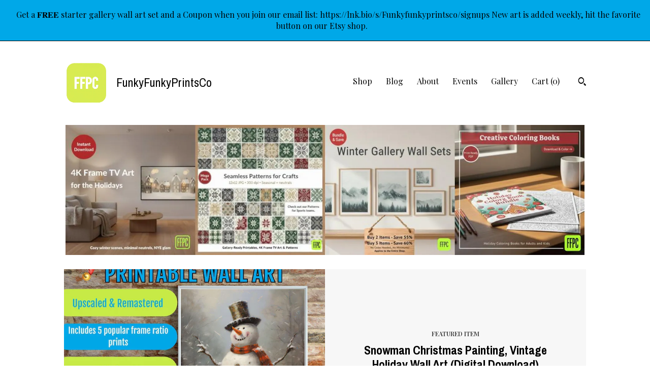

--- FILE ---
content_type: text/html; charset=UTF-8
request_url: https://www.funkyfunkyprintsco.com/
body_size: 10584
content:
<!DOCTYPE html>
<html prefix="og: http://ogp.me/ns#" lang="en">
    <head>
        <meta name="viewport" content="width=device-width, initial-scale=1, user-scalable=yes"/><meta property="content-type" content="text/html; charset=UTF-8" />
    <meta property="X-UA-Compatible" content="IE=edge" /><link rel="icon" href="https://i.etsystatic.com/8081759/r/isla/0c1b3c/80362624/isla_75x75.80362624_7rqajjio.jpg" type="image/x-icon" /><meta name="description" content="Gallery-Ready Printables, 4K Frame TV Art & Patterns" />

<meta property="og:url" content="https://www.funkyfunkyprintsco.com//" />
<meta property="og:type" content="website" />
<meta property="og:title" content="FunkyFunkyPrintsCo" />
<meta property="og:description" content="Gallery-Ready Printables, 4K Frame TV Art & Patterns" />
<meta property="og:image" content="https://i.etsystatic.com/isa/dc6042/1284941677111/isa_fullxfull.1284941677111_51d0.jpg?version=0" />
<meta property="og:site_name" content="FunkyFunkyPrintsCo" />

<meta name="twitter:card" content="summary_large_image" />
<meta name="twitter:title" content="FunkyFunkyPrintsCo" />
<meta name="twitter:description" content="Gallery-Ready Printables, 4K Frame TV Art & Patterns" />
<meta name="twitter:image" content="https://i.etsystatic.com/isa/dc6042/1284941677111/isa_fullxfull.1284941677111_51d0.jpg?version=0" />


    <meta name="p:domain_verify" content="f81aff8e60cc3a91d60a9dce0bc0cd9b"/><link rel="alternate" type="application/rss+xml" title="Recent blog posts from my shop." href="/blog/rss/" /><link rel="canonical" href="https://www.funkyfunkyprintsco.com/" /><script nonce="+pNjvNATVKCJJVjf9o4cfP/Z">
    !function(e){var r=e.__etsy_logging={};r.errorQueue=[],e.onerror=function(e,o,t,n,s){r.errorQueue.push([e,o,t,n,s])},r.firedEvents=[];r.perf={e:[],t:!1,MARK_MEASURE_PREFIX:"_etsy_mark_measure_",prefixMarkMeasure:function(e){return"_etsy_mark_measure_"+e}},e.PerformanceObserver&&(r.perf.o=new PerformanceObserver((function(e){r.perf.e=r.perf.e.concat(e.getEntries())})),r.perf.o.observe({entryTypes:["element","navigation","longtask","paint","mark","measure","resource","layout-shift"]}));var o=[];r.eventpipe={q:o,logEvent:function(e){o.push(e)},logEventImmediately:function(e){o.push(e)}};var t=!(Object.assign&&Object.values&&Object.fromEntries&&e.Promise&&Promise.prototype.finally&&e.NodeList&&NodeList.prototype.forEach),n=!!e.CefSharp||!!e.__pw_resume,s=!e.PerformanceObserver||!PerformanceObserver.supportedEntryTypes||0===PerformanceObserver.supportedEntryTypes.length,a=!e.navigator||!e.navigator.sendBeacon,p=t||n,u=[];t&&u.push("fp"),s&&u.push("fo"),a&&u.push("fb"),n&&u.push("fg"),r.bots={isBot:p,botCheck:u}}(window);
</script>
        <title>FunkyFunkyPrintsCo</title>
    <link rel="stylesheet" href="https://www.etsy.com/ac/sasquatch/css/custom-shops/themes/trellis/main.2ee84c9600b38b.css" type="text/css" />
        <style id="font-style-override">
    @import url(https://fonts.googleapis.com/css?family=Archivo+Narrow:400,700|Playfair+Display:400,700);

    body, .btn, button {
        font-family: 'Playfair Display';
    }

    h1, .h1, h2, .h2, h3, .h3, h4,
    .h4, h5, .h5, h6, .h6 {
        font-family: 'Archivo Narrow';
        font-weight: 700;
    }

    strong, .strong {
        font-weight: 700;
    }

    .primary-font {
        font-family: 'Archivo Narrow';
    }

    .secondary-font {
        font-family: 'Playfair Display';
    }

</style>
        <style id="theme-style-overrides"> .compact-header .nav-toggle .patty, .compact-header .nav-toggle:before, .compact-header .nav-toggle:after {  background: #000000; } .compact-header .nav-wrapper, .compact-header nav {  background: #ffffff; } body, .shop-sections-nav .shop-sections-menu ul, .header .site-search .search {  background: #ffffff; } .header .site-search .search::after {  border-bottom-color: #ffffff; } body, a, .cart-trigger, .search-trigger, .featured-listings .featured-listings-slide .listing-details, .reviews .anchor-destination {  color: #000000; } .btn {  background: #00a8e8;  border-color: #00a8e8;  color: #000000; } .btn:hover {  background: #00a8e8; } footer .divider {  border: none; } .listing-tabs .tab-triggers .tab-selected {  color: #00a8e8;  border-color: #00a8e8; } .dot-indicators .slick-active button {  background: #00a8e8;  border-color: #00a8e8; } .dot-indicators button {  background: #000000; } .page-link.selected {  color: #00a8e8;  border-bottom: 1px solid #000; } .listing-description a, .tab-content a, .shipping-locale a, .cart .cart-shipping-total a:hover, .eu-dispute-content a, .reviews.anchor a {  color: #00a8e8; } .post-date > * {  background: #ffffff; } .post-tags .post-tag {  background: #00a8e8;  color: #000000; } .pattern-blog.post-page .related-links a, .btn-link {  background: #ffffff;  color: #000000; } .tab-content .eu-dispute-trigger-link {  color: #00a8e8; } .announcement {  background: #00a8e8;  color: #000000; } .module-event-item {  border-color: #00a8e8; }</style>
        
    </head>
    <body class="cart-slide-right with-announcement" data-nnc="3:1769681613:L4iIiBaol1KIwLCMiLSSuZ9f-K-s:b0cfd1f9d5aaf39994b448204a123e5b71cda5f0636427395db6c7628adcfef7" itemscope itemtype="http://schema.org/LocalBusiness">
        
        <div class="announcement with-link" data-ui="announcement">
    <a href="https://lnk.bio/s/Funkyfunkyprintsco/signups">
        <span class="announcement-message">
            Get a 𝐅𝐑𝐄𝐄 starter gallery wall art set and a Coupon when you join our email list: https://lnk.bio/s/Funkyfunkyprintsco/signups
New art is added weekly, hit the favorite button on our Etsy shop.
        </span>
    </a>
</div>

<div class="content-wrapper">

    <header>
    <div class="full-header header left-brand-right-nav
    title-and-icon
    
    
            
            has-icon
        
    ">
        <div class=" col-group">
            <div class="col-xs-6 primary-font">
                        <a class="branding" href="/">
                            <div class="region region-global" data-region="global">
    <div class="module pages-module module-shop-icon module-1171468711443 " data-module="shop-icon">
        <div class="module-inner" data-ui="module-inner">
            <img class="shop-icon" alt="" src="//i.etsystatic.com/8081759/r/isla/0c1b3c/80362624/isla_75x75.80362624_7rqajjio.jpg" srcset="//i.etsystatic.com/8081759/r/isla/0c1b3c/80362624/isla_fullxfull.80362624_7rqajjio.jpg 500w,//i.etsystatic.com/8081759/r/isla/0c1b3c/80362624/isla_500x500.80362624_7rqajjio.jpg 500w,//i.etsystatic.com/8081759/r/isla/0c1b3c/80362624/isla_360x360.80362624_7rqajjio.jpg 360w,//i.etsystatic.com/8081759/r/isla/0c1b3c/80362624/isla_280x280.80362624_7rqajjio.jpg 280w,//i.etsystatic.com/8081759/r/isla/0c1b3c/80362624/isla_180x180.80362624_7rqajjio.jpg 180w,//i.etsystatic.com/8081759/r/isla/0c1b3c/80362624/isla_140x140.80362624_7rqajjio.jpg 140w,//i.etsystatic.com/8081759/r/isla/0c1b3c/80362624/isla_75x75.80362624_7rqajjio.jpg 75w" />
        </div>
    </div>
</div>
                            <div class="region region-global" data-region="global">
    <div class="module pages-module module-shop-name module-1163993442843 " data-module="shop-name">
        <div class="module-inner" data-ui="module-inner">
            <span class="module-shop-name-text shop-name" data-ui="text" itemprop="name">
    FunkyFunkyPrintsCo
</span>
        </div>
    </div>
</div>
                        </a>
            </div>

            <div class="col-xs-6">
                <ul class="nav">
                    
<li>
    <a href="/shop" >
        Shop
    </a>
</li>
                    
<li>
    <a href="/blog" >
        Blog
    </a>
</li>
                    
<li>
    <a href="/about" >
        About
    </a>
</li>
                    
<li>
    <a href="/events" >
        Events
    </a>
</li>
                    
<li>
    <a href="/gallery" >
        Gallery
    </a>
</li>

                    
                    <li class="nav-cart">                
                        <a href="#" data-module="cart-trigger" class="cart-trigger">
                            Cart (<span data-ui="cart-count">0</span>)
                        </a>
                    </li>
                    
                        <li>
                                <div data-module="search-trigger" class="site-search">
        <button class="ss-etsy ss-search search-trigger" data-ui="search-trigger" aria-label="Search"></button>
        <form data-ui="search-bar" class="search" action="/search">
            <input name="q" type="text" placeholder="Search..." aria-label="Search">
            <input class="btn" type="submit" value="Go">
        </form>
    </div>
                        </li>
                </ul>
            </div>
        </div>
    </div>
    
    <div data-module="hamburger-nav" class="compact-header title-and-icon
    
    
            
            has-icon
        
    ">
    <div class="nav-wrapper">
        <div class="col-group">
            <div class="col-xs-12">
                <button aria-label="toggle navigation" class="nav-toggle" data-ui="toggle">
                    <div class="patty"></div>
                </button>

                <div class="cart-trigger-wrapper">
                    <button data-module="cart-trigger" class="ss-etsy ss-cart cart-trigger" aria-label="Cart">
                        <span class="cart-count" data-ui="cart-count">0</span>
                    </button>
                </div>

                <div class="branding primary-font">
                     <h1 class="h2 logo"> 
                    
                                <a href="/">
            <div class="logo-image-and-title-container">
                <div class="logo-image-container">
                        <div class="region region-global" data-region="global">
    <div class="module pages-module module-shop-icon module-1171468711443 " data-module="shop-icon">
        <div class="module-inner" data-ui="module-inner">
            <img class="shop-icon" alt="" src="//i.etsystatic.com/8081759/r/isla/0c1b3c/80362624/isla_75x75.80362624_7rqajjio.jpg" srcset="//i.etsystatic.com/8081759/r/isla/0c1b3c/80362624/isla_fullxfull.80362624_7rqajjio.jpg 500w,//i.etsystatic.com/8081759/r/isla/0c1b3c/80362624/isla_500x500.80362624_7rqajjio.jpg 500w,//i.etsystatic.com/8081759/r/isla/0c1b3c/80362624/isla_360x360.80362624_7rqajjio.jpg 360w,//i.etsystatic.com/8081759/r/isla/0c1b3c/80362624/isla_280x280.80362624_7rqajjio.jpg 280w,//i.etsystatic.com/8081759/r/isla/0c1b3c/80362624/isla_180x180.80362624_7rqajjio.jpg 180w,//i.etsystatic.com/8081759/r/isla/0c1b3c/80362624/isla_140x140.80362624_7rqajjio.jpg 140w,//i.etsystatic.com/8081759/r/isla/0c1b3c/80362624/isla_75x75.80362624_7rqajjio.jpg 75w" />
        </div>
    </div>
</div>
                </div>
                    <div class="region region-global" data-region="global">
    <div class="module pages-module module-shop-name module-1163993442843 " data-module="shop-name">
        <div class="module-inner" data-ui="module-inner">
            <span class="module-shop-name-text shop-name" data-ui="text" itemprop="name">
    FunkyFunkyPrintsCo
</span>
        </div>
    </div>
</div>
            </div>
        </a>


                    
                     </h1> 
                </div>
            </div>
        </div>
        <nav>
            <ul>
                    <li>
                        <form data-ui="search-bar" class="search" action="/search">
                            <div class="input-prepend-item">
                                <span class="ss-icon ss-search"></span>
                            </div>
                            <input name="q" type="search" aria-label="Search" placeholder="Search...">
                        </form>
                    </li>

                
<li>
    <a href="/shop" >
        Shop
    </a>
</li>
                
<li>
    <a href="/blog" >
        Blog
    </a>
</li>
                
<li>
    <a href="/about" >
        About
    </a>
</li>
                
<li>
    <a href="/events" >
        Events
    </a>
</li>
                
<li>
    <a href="/gallery" >
        Gallery
    </a>
</li>

                
                    
<li>
    <a href="/contact-us" >
        Contact Us
    </a>
</li>            </ul>
        </nav>
    </div>

    <div class="blocker" data-ui="toggle"></div>
</div>
</header>    
    <div class="col-group">
        <div class="col-xs-12">
            <div class="region region-cover-photo" data-region="cover-photo">
    <div class="module pages-module module-cover-photo module-1389785938009 " data-module="cover-photo">
        <div class="module-inner" data-ui="module-inner">
            <img class="cover-photo" alt="" src="https://i.etsystatic.com/8081759/r/isbl/f4dba9/81271367/isbl_1200x300.81271367_7q3qf1z2.jpg" srcset="https://i.etsystatic.com/8081759/r/isbl/f4dba9/81271367/isbl_fullxfull.81271367_7q3qf1z2.jpg 1200w,https://i.etsystatic.com/8081759/r/isbl/f4dba9/81271367/isbl_3360x840.81271367_7q3qf1z2.jpg 3360w,https://i.etsystatic.com/8081759/r/isbl/f4dba9/81271367/isbl_1680x420.81271367_7q3qf1z2.jpg 1680w,https://i.etsystatic.com/8081759/r/isbl/f4dba9/81271367/isbl_1200x300.81271367_7q3qf1z2.jpg 1200w,https://i.etsystatic.com/8081759/r/isbl/f4dba9/81271367/isbl_900x225.81271367_7q3qf1z2.jpg 900w,https://i.etsystatic.com/8081759/r/isbl/f4dba9/81271367/isbl_640x160.81271367_7q3qf1z2.jpg 640w,https://i.etsystatic.com/8081759/r/isbl/f4dba9/81271367/isbl_480x120.81271367_7q3qf1z2.jpg 480w" />
        </div>
    </div>
</div>            
            <div class="region region-featured-listings" data-region="featured-listings">
    <div class="module pages-module module-featured-listings module-0 " data-module="featured-listings">
        <div class="module-inner" data-ui="module-inner">
            <div data-module="carousel" class="featured-listings dot-indicators">
        <div class="featured-listings-slide">
            <a href="//www.funkyfunkyprintsco.com/listing/1805939096/snowman-christmas-painting-vintage" class="listing-card">
                <div class="listing-image">
                    <img src="https://i.etsystatic.com/8081759/r/il/78caaf/7366978134/il_680x540.7366978134_4wq5.jpg" alt="Featured listing image: Snowman Christmas Painting, Vintage Holiday Wall Art (Digital Download)" />
                </div>
                <div class="listing-details">
                    <span class="eyebrow">
                        Featured Item
                    </span>
                    
                    <h2>
                        Snowman Christmas Painting, Vintage Holiday Wall Art (Digital Download)
                    </h2>

                        <span class="price price-with-discount">
        <span class='currency-symbol'>$</span><span class='currency-value'>2.00</span> 
        <span class="line-through">$4.99</span>
    </span>

                    <span class="btn">
                        Shop Now
                    </span>
                </div>
            </a>
        </div>
        <div class="featured-listings-slide">
            <a href="//www.funkyfunkyprintsco.com/listing/1835428525/christmas-reindeer-print-vintage-cottage" class="listing-card">
                <div class="listing-image">
                    <img src="https://i.etsystatic.com/8081759/r/il/cbe24c/7415137865/il_680x540.7415137865_ppw4.jpg" alt="Featured listing image: Christmas Reindeer Print, Vintage Cottage Scene, Winter Wall Art (Digital Download)" />
                </div>
                <div class="listing-details">
                    <span class="eyebrow">
                        Featured Item
                    </span>
                    
                    <h2>
                        Christmas Reindeer Print, Vintage Cottage Scene, Winter Wall Art (Digital Download)
                    </h2>

                        <span class="price price-with-discount">
        <span class='currency-symbol'>$</span><span class='currency-value'>2.00</span> 
        <span class="line-through">$4.99</span>
    </span>

                    <span class="btn">
                        Shop Now
                    </span>
                </div>
            </a>
        </div>
        <div class="featured-listings-slide">
            <a href="//www.funkyfunkyprintsco.com/listing/4388646580/samsung-frame-tv-art-4k-nativity-with" class="listing-card">
                <div class="listing-image">
                    <img src="https://i.etsystatic.com/8081759/r/il/5ae307/7322435942/il_680x540.7322435942_wwsc.jpg" alt="Featured listing image: Samsung Frame TV Art 4K – Nativity with Virgin Mary & Infant Jesus, Sacred Christmas Manger Wallpaper for The Frame, Digital Download" />
                </div>
                <div class="listing-details">
                    <span class="eyebrow">
                        Featured Item
                    </span>
                    
                    <h2>
                        Samsung Frame TV Art 4K – Nativity with Virgin Mary & Infant Jesus, Sacred Christmas Manger Wallpaper for The Frame, Digital Download
                    </h2>

                        <span class="price price-with-discount">
        <span class='currency-symbol'>$</span><span class='currency-value'>1.40</span> 
        <span class="line-through">$3.49</span>
    </span>

                    <span class="btn">
                        Shop Now
                    </span>
                </div>
            </a>
        </div>
        <div class="featured-listings-slide">
            <a href="//www.funkyfunkyprintsco.com/listing/1602627373/christmas-town-samsung-frame-tv-art" class="listing-card">
                <div class="listing-image">
                    <img src="https://i.etsystatic.com/8081759/r/il/dd8d34/7367182722/il_680x540.7367182722_6eeu.jpg" alt="Featured listing image: Christmas Town Samsung Frame TV Art, Festive Winter Village (Digital Download)" />
                </div>
                <div class="listing-details">
                    <span class="eyebrow">
                        Featured Item
                    </span>
                    
                    <h2>
                        Christmas Town Samsung Frame TV Art, Festive Winter Village (Digital Download)
                    </h2>

                        <span class="price price-with-discount">
        <span class='currency-symbol'>$</span><span class='currency-value'>1.40</span> 
        <span class="line-through">$3.49</span>
    </span>

                    <span class="btn">
                        Shop Now
                    </span>
                </div>
            </a>
        </div>
</div>
        </div>
    </div>
</div>

                <div class="shop-sections">
                    <h2>Collections</h2>

                    <div class="col-group col-flush">
                            <div class="section col-lg-4 col-xs-6">
                                <a href="https://www.funkyfunkyprintsco.com/shop/42799945/customer-favorites">
                                    <img src="https://i.etsystatic.com/8081759/r/il/a6dba9/7322445184/il_340x270.7322445184_cwk7.jpg" width="100%" alt="** Customer Favorites **" />
                                    ** Customer Favorites **
                                </a>
                            </div>
                            <div class="section col-lg-4 col-xs-6">
                                <a href="https://www.funkyfunkyprintsco.com/shop/44957159/printable-masterpieces">
                                    <img src="https://i.etsystatic.com/8081759/r/il/67b7ac/7081673143/il_340x270.7081673143_5h15.jpg" width="100%" alt="Printable Masterpieces" />
                                    Printable Masterpieces
                                </a>
                            </div>
                            <div class="section col-lg-4 col-xs-6">
                                <a href="https://www.funkyfunkyprintsco.com/shop/42746241/tv-art-4k-masterpieces">
                                    <img src="https://i.etsystatic.com/8081759/r/il/a3af52/7322437780/il_340x270.7322437780_i66r.jpg" width="100%" alt="TV Art (4K) Masterpieces" />
                                    TV Art (4K) Masterpieces
                                </a>
                            </div>
                            <div class="section col-lg-4 col-xs-6">
                                <a href="https://www.funkyfunkyprintsco.com/shop/42778610/festive-holiday-prints">
                                    <img src="https://i.etsystatic.com/8081759/r/il/06bc4b/7372879073/il_340x270.7372879073_tmpb.jpg" width="100%" alt="Festive Holiday Prints" />
                                    Festive Holiday Prints
                                </a>
                            </div>
                            <div class="section col-lg-4 col-xs-6">
                                <a href="https://www.funkyfunkyprintsco.com/shop/42789326/tv-art-4k-holidays">
                                    <img src="https://i.etsystatic.com/8081759/r/il/347c8e/7322441020/il_340x270.7322441020_sgvs.jpg" width="100%" alt="TV Art (4K) Holidays" />
                                    TV Art (4K) Holidays
                                </a>
                            </div>
                            <div class="section col-lg-4 col-xs-6">
                                <a href="https://www.funkyfunkyprintsco.com/shop/43366383/tv-art-4k-collections">
                                    <img src="https://i.etsystatic.com/8081759/r/il/fb62ac/6629841345/il_340x270.6629841345_bgif.jpg" width="100%" alt="TV Art (4K) Collections" />
                                    TV Art (4K) Collections
                                </a>
                            </div>
                            <div class="section col-lg-4 col-xs-6">
                                <a href="https://www.funkyfunkyprintsco.com/shop/44941882/faith-inspired-designs">
                                    <img src="https://i.etsystatic.com/8081759/r/il/22dcae/7079557235/il_340x270.7079557235_6y4k.jpg" width="100%" alt="Faith Inspired Designs" />
                                    Faith Inspired Designs
                                </a>
                            </div>
                            <div class="section col-lg-4 col-xs-6">
                                <a href="https://www.funkyfunkyprintsco.com/shop/42781669/tv-art-4k-religious">
                                    <img src="https://i.etsystatic.com/8081759/r/il/2543d4/7322435926/il_340x270.7322435926_ltjr.jpg" width="100%" alt="TV Art (4K) Religious" />
                                    TV Art (4K) Religious
                                </a>
                            </div>
                            <div class="section col-lg-4 col-xs-6">
                                <a href="https://www.funkyfunkyprintsco.com/shop/42789332/vintage-charm-prints">
                                    <img src="https://i.etsystatic.com/8081759/r/il/a77f15/6987543584/il_340x270.6987543584_4iyp.jpg" width="100%" alt="Vintage Charm Prints" />
                                    Vintage Charm Prints
                                </a>
                            </div>
                            <div class="section col-lg-4 col-xs-6">
                                <a href="https://www.funkyfunkyprintsco.com/shop/42801073/tv-art-4k-vintage">
                                    <img src="https://i.etsystatic.com/8081759/r/il/965cc9/7322434180/il_340x270.7322434180_87hj.jpg" width="100%" alt="TV Art (4K) Vintage" />
                                    TV Art (4K) Vintage
                                </a>
                            </div>
                            <div class="section col-lg-4 col-xs-6">
                                <a href="https://www.funkyfunkyprintsco.com/shop/51277273/quotes-poetry-prints">
                                    <img src="https://i.etsystatic.com/8081759/r/il/1699e8/7079522443/il_340x270.7079522443_7rqw.jpg" width="100%" alt="Quotes & Poetry Prints" />
                                    Quotes & Poetry Prints
                                </a>
                            </div>
                            <div class="section col-lg-4 col-xs-6">
                                <a href="https://www.funkyfunkyprintsco.com/shop/42789364/baseball-craft-patterns">
                                    <img src="https://i.etsystatic.com/8081759/r/il/183496/7079958543/il_340x270.7079958543_gbdw.jpg" width="100%" alt="Baseball Craft Patterns" />
                                    Baseball Craft Patterns
                                </a>
                            </div>
                            <div class="section col-lg-4 col-xs-6">
                                <a href="https://www.funkyfunkyprintsco.com/shop/42789304/football-craft-patterns">
                                    <img src="https://i.etsystatic.com/8081759/r/il/579cf1/7032014970/il_340x270.7032014970_6pz3.jpg" width="100%" alt="Football Craft Patterns" />
                                    Football Craft Patterns
                                </a>
                            </div>
                            <div class="section col-lg-4 col-xs-6">
                                <a href="https://www.funkyfunkyprintsco.com/shop/42745373/soccer-craft-patterns">
                                    <img src="https://i.etsystatic.com/8081759/r/il/68f839/7031975236/il_340x270.7031975236_paeq.jpg" width="100%" alt="Soccer Craft Patterns" />
                                    Soccer Craft Patterns
                                </a>
                            </div>
                            <div class="section col-lg-4 col-xs-6">
                                <a href="https://www.funkyfunkyprintsco.com/shop/42799959/abstract-art-printables">
                                    <img src="https://i.etsystatic.com/8081759/r/il/9f1480/7415109149/il_340x270.7415109149_i2v7.jpg" width="100%" alt="Abstract Art Printables" />
                                    Abstract Art Printables
                                </a>
                            </div>
                            <div class="section col-lg-4 col-xs-6">
                                <a href="https://www.funkyfunkyprintsco.com/shop/42789372/eclectic-art-printables">
                                    <img src="https://i.etsystatic.com/8081759/r/il/01f039/7081742393/il_340x270.7081742393_3qts.jpg" width="100%" alt="Eclectic Art Printables" />
                                    Eclectic Art Printables
                                </a>
                            </div>
                            <div class="section col-lg-4 col-xs-6">
                                <a href="https://www.funkyfunkyprintsco.com/shop/42750976/tv-art-4k-eclectic">
                                    <img src="https://i.etsystatic.com/8081759/r/il/66fdf2/7370386055/il_340x270.7370386055_1xzy.jpg" width="100%" alt="TV Art (4K) Eclectic" />
                                    TV Art (4K) Eclectic
                                </a>
                            </div>
                            <div class="section col-lg-4 col-xs-6">
                                <a href="https://www.funkyfunkyprintsco.com/shop/42789328/coloring-books-holiday">
                                    <img src="https://i.etsystatic.com/8081759/r/il/edacaf/7304686126/il_340x270.7304686126_ecpc.jpg" width="100%" alt="Coloring Books • Holiday" />
                                    Coloring Books • Holiday
                                </a>
                            </div>
                    </div>
                </div>
        </div>
    </div>
</div>

<footer data-module="footer">
        <div class="email-subscribe-wrapper">
    <form class="email-subscribe-input-group subscribe-form-group col-centered" data-module="mailchimp-subscribe-form">
        <div class="input-group-body">
            <input type="text" name="email" class="subscribe-input-body" placeholder="Sign up for email updates" />
        </div>
        <div class="input-group-btn">
            <input type="submit" value="Subscribe" class="subscribe-btn btn secondary-font" />
            <input type="hidden" name="shop_id" value="8081759" />
            <input type="hidden" name="list_id" value="69d2e59c99" />
        </div>
        <div class="subscribe-notifications">
            <div class="error-label hidden">Please enter a valid email address</div>
            <div name="email-subscription-success" class="header success-text">Thanks for signing up!</div>
            <div name="email-subscription-fail" class="header failure-text">Hmm. We can't subscribe you right now. Please try again later.</div>
        </div>
    </form>
</div>

    <div class="content-wrapper">
        <div class="col-group">
            <div class="col-xs-12">
                <div class="divider"></div>
            </div>

            <div class="col-xs-12 col-md-3">
                <div class="footer-section">
                    <h3 class="truncated">FunkyFunkyPrintsCo</h3>
                </div>
            </div>

            <div class="col-xs-12 col-md-3">
                <div class="footer-section">
                    <h3 class="heading">
                        Navigate
                    </h3>
                    <nav>
                        <ul>
                            
<li>
    <a href="/shop" >
        Shop
    </a>
</li>
                            
<li>
    <a href="/blog" >
        Blog
    </a>
</li>
                            
<li>
    <a href="/about" >
        About
    </a>
</li>
                            
<li>
    <a href="/policy" >
        Shipping and Policies
    </a>
</li>
                            
<li>
    <a href="/contact-us" >
        Contact Us
    </a>
</li>
                            
<li>
    <a href="/events" >
        Events
    </a>
</li>
                            
<li>
    <a href="/gallery" >
        Gallery
    </a>
</li>
                            
                        </ul>
                    </nav>
                </div>
            </div>

            <div class="col-xs-12 col-md-3">
                    <h3 class="heading">
                        Elsewhere
                    </h3>

                    <nav>
                        <ul>
                                <li>
                                    <a href="https://www.pinterest.com/funkyfindsofphilly" target="_blank">
                                        Pinterest
                                    </a>
                                </li>
                                <li>
                                    <a href="https://twitter.com/funkfunkyprints" target="_blank">
                                        Twitter
                                    </a>
                                </li>
                                <li>
                                    <a href="https://www.facebook.com/profile.php?id=100092171361997" target="_blank">
                                        Facebook
                                    </a>
                                </li>
                                <li>
                                    <a href="https://www.instagram.com/funkyfunkyprints/" target="_blank">
                                        Instagram
                                    </a>
                                </li>
                        </ul>
                    </nav>
            </div>

            <div class="col-xs-12 col-md-3">
                <div class="footer-section footer-fine-print">
                    <h3 class="heading">
                        Fine Print
                    </h3>
                    <ul>
                        <li>
                            All rights reserved
                        </li>
                        <li class="break-long">
                            &copy; 2026 FunkyFunkyPrintsCo
                        </li>
                        <li class="footer-powered">
                            <a href="https://www.etsy.com/pattern?ref=funkyfunkyprintsco-pwrdby" target="_blank" data-no-preview-hijack>
                                Powered by Etsy
                            </a>
                        </li>
                    </ul>
                </div>
            </div>
        </div>
    </div>
</footer>

    <div data-module="cart" class="cart" role="dialog">
        <div class="store-cart-container" data-ui="cart-box" tabindex="0">
            <div class="store-cart-box">
                <div class="cart-header">
                        <span class="item-count">0 items in your cart</span>
                    <button class="close-cart" data-ui="close-cart" aria-label="Close">Close</button>
                    <button class="close-cart-x-button" data-ui="close-cart" aria-label="Close"> <span class="close-cart-x-icon"></span> </button>
                </div>

                <div class="cart-content clearfix" data-ui="cart-content">
                        <div class="cart-empty">
                            <h3>Keep shopping! :)</h3>
                        </div>
                </div>

            </div>
        </div>
    </div>
 <div class="impressum-form-container">
    <div class="impressum impressum-form" data-ui="impressum">
        <div class="inner-container">
            <div class="impressum-header">
                <h3>Legal imprint</h3>
                <div class="impressum-content" data-ui="impressum-content"></div>
            </div>
             <div class="impressum-close-btn form-button-container">
                <button class="btn" data-ui="impressum-close-btn">
                    <span class="btn-text">Close</span>
                </button>
            </div>
        </div>
    </div>
</div>
        
        <script nonce="+pNjvNATVKCJJVjf9o4cfP/Z">
    window.Etsy = window.Etsy || {};
    window.Etsy.Context = {"page_guid":"10185c7062f0.ac91bad5700d9f43aee8.00","clientlogger":{"is_enabled":true,"endpoint":"\/clientlog","logs_per_page":6,"id":"Euj-Dj3tym6mHsFZglABdNVPLw3a","digest":"00dbe42a444019c97c476bbc65f4559ffa920a4f","enabled_features":["info","warn","error","basic","uncaught"]}};
</script>

<script nonce="+pNjvNATVKCJJVjf9o4cfP/Z">
    __webpack_public_path__ = "https://www.etsy.com/ac/evergreenVendor/js/en-US/"
</script>
    <script src="https://www.etsy.com/ac/evergreenVendor/js/en-US/vendor_bundle.1e397356b19ae5cf6c49.js" nonce="+pNjvNATVKCJJVjf9o4cfP/Z" defer></script>
    <script src="https://www.etsy.com/paula/v3/polyfill.min.js?etsy-v=v5&flags=gated&features=AbortController%2CDOMTokenList.prototype.@@iterator%2CDOMTokenList.prototype.forEach%2CIntersectionObserver%2CIntersectionObserverEntry%2CNodeList.prototype.@@iterator%2CNodeList.prototype.forEach%2CObject.preventExtensions%2CString.prototype.anchor%2CString.raw%2Cdefault%2Ces2015%2Ces2016%2Ces2017%2Ces2018%2Ces2019%2Ces2020%2Ces2021%2Ces2022%2Cfetch%2CgetComputedStyle%2CmatchMedia%2Cperformance.now" nonce="+pNjvNATVKCJJVjf9o4cfP/Z" defer></script>
    <script src="https://www.etsy.com/ac/evergreenVendor/js/en-US/custom-shops/themes/trellis/main.db5a22235762c8907514.js" nonce="+pNjvNATVKCJJVjf9o4cfP/Z" defer></script>
        <script type='text/javascript' nonce='+pNjvNATVKCJJVjf9o4cfP/Z'>
    window.__etsy_logging=window.__etsy_logging||{perf:{}};window.__etsy_logging.url="\/\/www.etsy.com\/bcn\/beacon";window.__etsy_logging.defaults={"ab":{"xplat.runtime_config_service.ramp":["on","x","b4354c"],"custom_shops.buyer.SSL_base_redirect":["on","x","6b51d2"],"custom_shops.domains.multiple_connected_support":["on","x","ffc63f"],"osx.swedish_language":["ineligible","e","d8527a"],"custom_shops.ssl_enabled":["on","x","74c2fc"],"custom_shops.language_translation_control":["on","x","211770"],"custom_shops.sellers.dashboard.pages":["on","x","12e2b2"],"iat.mt.de":["ineligible","e","6fe2bd"],"iat.mt.fr":["ineligible","e","781db2"],"eager_jsxview_dependencies":["on","w","7aadaf"],"made_for_cats.persotools.personalization_charging_cart":["off","x","74ea89"],"checkout.price_decreased_in_cart_message":["on","x","9e7469"],"checkout\/covid_shipping_restrictions":["ineligible","e","153e2d"],"checkout.memoize_purchase_state_verifier_error":["on","x","164c8f"],"checkout.use_memoized_purchase_state_data_to_verify_listing_restoration":["on","x","7aef85"],"checkout.split_shop_and_listing_cart_purchase_state_verification":["off","x","3cc63a"],"fulfillment_platform.country_to_country_multi_edd.web":["on","x","545db4"],"fulfillment_platform.country_to_country_multi_edd.boe":["ineligible","e","4b02c5"],"android_image_filename_hack":["ineligible","e","9c9013"],"custom_shops.sellers.pattern_only_listings":["on","x","c9aef0"],"disambiguate_usd_outside_usa":["ineligible","e","c8897d"],"builda_scss":["sasquatch","x","96bd82"],"web_components.mustache_filter_request":["on","x","fa4665"],"custom_shops.custom_pages.events":["on","x","6d3e42"],"custom_shops.custom_pages.gallery":["on","x","8fddb4"],"custom_shops.ad_track":["on","x","9a8e38"],"convos.guest_convos.guest_shardifier":["on","x","d9e244"],"custom_shops.sellers.search":["on","x","7a9a12"],"custom_shops.sellers.dashboard.module_featured":["on","x","9b0feb"],"custom_shops.sellers.secondary_font":["on","x","aa2c58"],"polyfills":["on","x","db574b"],"polyfill_experiment_4":["no_filtering","x","0e8409"]},"user_id":null,"page_guid":"10185c7062f0.ac91bad5700d9f43aee8.00","page_guid_source":"guid-source-generated","version":1,"request_uuid":"Euj-Dj3tym6mHsFZglABdNVPLw3a","cdn-provider":"","header_fingerprint":"ua","header_signature":"5ea1461e449bce1cee11af152f6b3da8","ip_org":"Amazon.com","ref":"","loc":"http:\/\/www.funkyfunkyprintsco.com\/","locale_currency_code":"USD","pref_language":"en-US","region":"US","detected_currency_code":"USD","detected_language":"en-US","detected_region":"US","isWhiteListedMobileDevice":false,"isMobileRequestIgnoreCookie":false,"isMobileRequest":false,"isMobileDevice":false,"isMobileSupported":false,"isTabletSupported":false,"isTouch":false,"isEtsyApp":false,"isPreviewRequest":false,"isChromeInstantRequest":false,"isMozPrefetchRequest":false,"isTestAccount":false,"isSupportLogin":false,"isInternal":false,"isInWebView":false,"botCheck":["da","dc","ua"],"isBot":true,"isSyntheticTest":false,"event_source":"customshops","browser_id":"scC1DZmdI-X7w_SOtWmnoghlWBIK","gdpr_tp":3,"gdpr_p":3,"transcend_strategy_consent_loaded_status":"FetchMiss","transcend_strategy_initial_fetch_time_ms":null,"transcend_strategy_consent_reconciled_time_ms":null,"device_identifier":{"source":"new_uaid_cookie","value":"scC1DZmdI-X7w_SOtWmnoghlWBIK"},"page_time":250,"load_strategy":"page_navigation"};
    !function(e,t){var n=e.__etsy_logging,o=n.url,i=n.firedEvents,a=n.defaults,r=a.ab||{},s=n.bots.botCheck,c=n.bots.isBot;n.mergeObject=function(e){for(var t=1;t<arguments.length;t++){var n=arguments[t];for(var o in n)Object.prototype.hasOwnProperty.call(n,o)&&(e[o]=n[o])}return e};!a.ref&&(a.ref=t.referrer),!a.loc&&(a.loc=e.location.href),!a.webkit_page_visibility&&(a.webkit_page_visibility=t.webkitVisibilityState),!a.event_source&&(a.event_source="web"),a.event_logger="frontend",a.isIosApp&&!0===a.isIosApp?a.event_source="ios":a.isAndroidApp&&!0===a.isAndroidApp&&(a.event_source="android"),s.length>0&&(a.botCheck=a.botCheck||[],a.botCheck=a.botCheck.concat(s)),a.isBot=c,t.wasDiscarded&&(a.was_discarded=!0);var v=function(t){if(e.XMLHttpRequest){var n=new XMLHttpRequest;n.open("POST",o,!0),n.send(JSON.stringify(t))}};n.updateLoc=function(e){e!==a.loc&&(a.ref=a.loc,a.loc=e)},n.adminPublishEvent=function(n){"function"==typeof e.CustomEvent&&t.dispatchEvent(new CustomEvent("eventpipeEvent",{detail:n})),i.push(n)},n.preparePEPerfBeaconAbMismatchEventIfNecessary=function(){if(!0===n.shouldLogAbMismatch){var e=n.abVariantsForMismatchEvent;for(var t in r)if(Object.prototype.hasOwnProperty.call(r,t)){var o=r[t];if(void 0!==o){var i=o[0];if(void 0!==i){var a=e[t];void 0===a&&(a={});var s=a[i];void 0===s&&(s=[]),s.push({name:"default",selector:o[1],hash:o[2]}),a[i]=s,e[t]=a}}}n.abVariantsForMismatchEvent=e}},n.sendEvents=function(t,i){var s=a;if("perf"===i){var c={event_logger:i};n.asyncAb&&(n.preparePEPerfBeaconAbMismatchEventIfNecessary(),c.ab=n.mergeObject({},n.asyncAb,r)),s=n.mergeObject({},a,c)}var f={events:t,shared:s};e.navigator&&"function"==typeof e.navigator.sendBeacon?function(t){t.events.forEach((function(e){e.attempted_send_beacon=!0})),e.navigator.sendBeacon(o,JSON.stringify(t))||(t.events.forEach((function(e){e.send_beacon_failed=!0})),v(t))}(f):v(f),n.adminPublishEvent(f)}}(window,document);
</script>

<script type='text/javascript' nonce='+pNjvNATVKCJJVjf9o4cfP/Z'>window.__etsy_logging.eventpipe.primary_complement={"attributes":{"guid":"10185c706a3f.b285c27e61cde3f4407d.00","event_name":"default_primary_event_complementary","event_logger":"frontend","primary_complement":true}};!function(e){var t=e.__etsy_logging,i=t.eventpipe,n=i.primary_complement,o=t.defaults.page_guid,r=t.sendEvents,a=i.q,c=void 0,d=[],h=0,u="frontend",l="perf";function g(){var e,t,i=(h++).toString(16);return o.substr(0,o.length-2)+((t=2-(e=i).length)>0?new Array(t+1).join("0")+e:e)}function v(e){e.guid=g(),c&&(clearTimeout(c),c=void 0),d.push(e),c=setTimeout((function(){r(d,u),d=[]}),50)}!function(t){var i=document.documentElement;i&&(i.clientWidth&&(t.viewport_width=i.clientWidth),i.clientHeight&&(t.viewport_height=i.clientHeight));var n=e.screen;n&&(n.height&&(t.screen_height=n.height),n.width&&(t.screen_width=n.width)),e.devicePixelRatio&&(t.device_pixel_ratio=e.devicePixelRatio),e.orientation&&(t.orientation=e.orientation),e.matchMedia&&(t.dark_mode_enabled=e.matchMedia("(prefers-color-scheme: dark)").matches)}(n.attributes),v(n.attributes),i.logEvent=v,i.logEventImmediately=function(e){var t="perf"===e.event_name?l:u;e.guid=g(),r([e],t)},a.forEach((function(e){v(e)}))}(window);</script>
        <script nonce="+pNjvNATVKCJJVjf9o4cfP/Z">
    window.dataLayer = [
    {
        "tp_consent": "yes",
        "Language": "en-US",
        "Region": "US",
        "Currency": "USD",
        "UAID": "scC1DZmdI-X7w_SOtWmnoghlWBIK",
        "DetectedRegion": "US",
        "uuid": 1769681613,
        "request_start_time": 1769681612
    },
    {
        "event": "cstmSellerTrackerEvent",
        "cstmSellerTrackerID": "UA-266525561-1",
        "cstmSellerTrackerDomain": "www.funkyfunkyprintsco.com"
    }
];
</script>
<noscript>
    <iframe src="//www.googletagmanager.com/ns.html?id=GTM-TG543P"
        height="0" width="0" style="display:none;visibility:hidden"></iframe>
</noscript>
<script nonce='+pNjvNATVKCJJVjf9o4cfP/Z'>
(function(w,d,s,l,i){w[l]=w[l]||[];w[l].push({'gtm.start':
new Date().getTime(),event:'gtm.js'});var f=d.getElementsByTagName(s)[0],
j=d.createElement(s),dl=l!='dataLayer'?'&l='+l:'';j.async=true;j.src=
'//www.googletagmanager.com/gtm.js?id='+i+dl;var n=d.querySelector('[nonce]');
n&&j.setAttribute('nonce',n.nonce||n.getAttribute('nonce'));f.parentNode.insertBefore(j,f);
})(window,document,'script','dataLayer','GTM-TG543P');

</script>
        <script nonce="+pNjvNATVKCJJVjf9o4cfP/Z">
            window.PatternContext = {};
            window.PatternContext.ContactFormData = {"messages":{"contact_valid_name":"Please enter a valid name","contact_valid_email":"Please enter a valid Email","contact_msg_placeholder":"Click here to enter a message","contact_thanks_short":"Thanks for getting in touch!","contact_thanks_long":"We will get back to you as soon as we can. Meanwhile, you can check your email for receipt of the message.","contact_confirm":"Please confirm your email.","contact_signature":"Your friend,","contact_continue":"Continue Browsing","contact_loading":"Loading","contact_submit":"Submit","contact_email_label":"Email","contact_name_label":"Name","contact_terms":"By clicking submit, you agree to Etsy\u2019s <a href=\"http:\/\/www.etsy.com\/legal\/terms\" target=\"_blank\">Terms of Use<\/a> and <a href=\"http:\/\/www.etsy.com\/legal\/privacy\" target=\"_blank\">Privacy Policy<\/a>.","modal_close":"Close","general_contact_us":"Contact us"},"shop_display_name":"FunkyFunkyPrintsCo","listing":false};
        </script>
    </body>
</html>